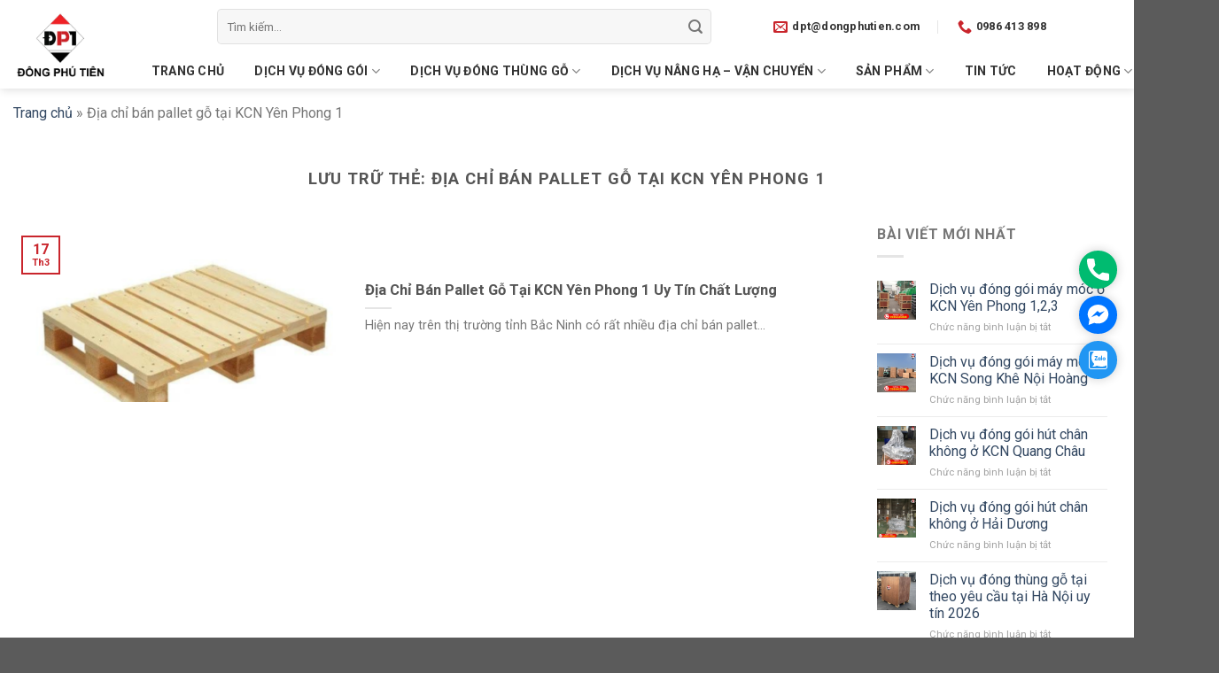

--- FILE ---
content_type: text/css
request_url: https://dongphutien.com/wp-content/themes/flatsome-child/style.css?ver=3.0
body_size: 2003
content:
/*
Theme Name: Flatsome Child
Description: This is a child theme for Flatsome Theme
Author: UX Themes
Template: flatsome
Version: 3.0
*/


/*************** ADD CUSTOM CSS HERE.   ***************/
#logo {
    margin-top: 27px;
}
.header-bottom .header-nav{
	margin-left: 12% !important;
}
.search-field{
	height: 40px !important;
	border-radius: 5px !important;
}
#header-contact a{
	text-transform: initial;
	color: #333;
}
#header-contact i{
	color: #c9252c;
}
.header-contact-wrapper{
	margin-left: 50px !important;
}

.header-bottom .header-nav li{
	padding: 0 10px;
}
.header-bottom .header-nav li a{
	color: #333;
}
.header-bottom .header-nav li a:hover {
    color: #EF2227;
}
.stuck .header-bottom{
	background: #c9252c !important;
}
.stuck .header-bottom a{
	color: #fff !important;
}
.stuck .header-bottom .sub-menu li a{
	color: #333 !important;
}
.stuck .header-bottom .header-nav{
	margin-left: 0% !important;
}
.gt-home{
	text-align: justify;
}
.slide-gt{
	border-radius: 10px;
	background: #fff;
	padding-top: 10px !important;
	padding-bottom: 10px !important;
}
.slide-gt img{
	border-radius: 10px;
}
.title-home h2{
	text-align: center;
	color: #c9252c;
	padding-bottom: 20px;
}
.tab-home li a{
	background: #002855 !important;
	color: #fff !important;
	margin-left: 5px;
	margin-right: 5px;
}
.tab-home li.active a{
	background-color: var(--fs-color-primary) !important;
}
.tab-home .post-item .col-inner{
	border: 1px solid #ccc;
	border-radius: 10px;
}
.tab-home .post-item .col-inner img{
	border-radius: 10px 10px 0 0;
}
.product-home .product-small .col-inner{
	border: 1px solid #ccc;
	border-radius: 10px;
	min-height: 425px;
}
.product-home .product-small .col-inner img{
	border-radius: 10px 10px 0 0;
}
.product-home .product-small .col-inner .box-text-products{
	text-align: center;
	padding: 10px 10px 20px 10px;
}
.product-home .product-small .col-inner .product-title{
	font-size: 18px;
	font-weight: 600;
}
.product-home .product-small .col-inner .price-wrapper span.amount{
	font-size: 18px;
	color: #C9252C !important;
}

.slider-nav-reveal .flickity-prev-next-button, .slider-nav-reveal .flickity-prev-next-button:hover{
	box-shadow: none;
	background: transparent;
}
.slider-nav-push.slider-nav-reveal .flickity-prev-next-button svg {
    border: 2px solid #000;
    border-radius: 50%;
}
.slider-nav-push.slider-nav-reveal .flickity-prev-next-button{
	margin-left: 20px !important;
	margin-right: 20px !important;
	color: #000 !important;
}

.news-home .post-item .col-inner{
	border: 1px solid #ccc;
	border-radius: 10px;
}
.news-home .post-item .col-inner img{
	border-radius: 10px 10px 0 0;
}
.nav-dropdown-default {
    padding: 0px !important;
}
.nav-dropdown-default .nav-column li>a, .nav-dropdown.nav-dropdown-default>li>a{
	margin: 0 !important;
}
.text-ft p,.text-ft a,.text-ft li{
	color: #fff;
}
.absolute-footer{
	display: none;
}
.shop-container .col-divided{
	border: 0 !important;
}


#related_posts{
	margin-top: 30px;
}
#related_posts p{
	color: #555;
    margin-bottom: .5em;
    margin-top: 0;
    text-rendering: optimizeSpeed;
    width: 100%;
	font-weight: 700;
    font-style: normal;
}
.relatedcontent p {
    font-size: 16px;
    padding: 15px 10px;
	text-align: left !important;
}
.relatedcontent p a{
	color: #555 !important;
}
.relatedcontent p a:hover{
	color: #21409A !important;
}
#related_posts ul{
	padding-left: 0;
}
.content-related .box-related {
    border-radius: 10px;
    position: relative;
}
#related_posts ul {
    padding-left: 0;
}
#related_posts li:nth-child(1) {
    padding-left: 0 !important;
}
#related_posts .col {
    float: left;
    margin-left: 0;
    list-style: none;
}
.box-related img{
	border: 1px solid #ccc;
}
.nav-tabs+.tab-panels {
    padding: 10px;
}
.archive-page-header .taxonomy-description{
	text-align: left;
}
.archive-page-header .taxonomy-description ul{
	padding-left: 30px;
}
.archive-page-header .taxonomy-description a{
	color: #C9252C;
}
.blog-wrapper .entry-header{
	margin-bottom: -40px;
}
.related-products-wrapper .woocommerce-loop-product__title a{
	color: #333 !important;
}
.related-products-wrapper .box-text-products span.amount{
	color: #f70000 !important;
}
.shop-container .woocommerce-loop-product__title a{
	color: #333 !important;
}
.shop-container .box-text-products span.amount{
	color: #f70000 !important;
}
.entry-content p,.term-description p{
	text-align: justify;
}
.entry-content p a,.entry-content li a{
	color: #C9252C;
}
.shop-container img,.entry-content img,.term-description img,.shop-container iframe,.entry-content iframe,.term-description iframe{
	margin: auto;
    display: block;
}
.shop-container iframe,.entry-content iframe,.term-description iframe{
	margin-bottom: 20px;
}
.term-description ul{
	padding-left: 30px;
}
.term-description h1,.term-description a{
	color: #C9252C;
}
.product-info .cart,.product-info .share-icons {
    display: none;
}
.btn-nut{
	text-align: center;
	margin-top: 20px;
	margin-bottom: 10px;
}
.contact-buy{
	width: 49%;
	background: #008000 !important;
	border-radius: 10px;
	margin-left: auto;
	margin-right: auto;
	float: left;
}
.contact-zalo{
	width: 49%;
	background: #0065F7 !important;
	border-radius: 10px;
	margin-left: auto;
	margin-right: auto;
	float: right;
}
.contact-tv{
	width: 100%;
	border-radius: 10px;
	margin-left: auto;
	margin-right: auto;
	margin-top: 10px;
}
.shop-container .woocommerce-loop-product__title a {
    color: #333 !important;
}
.woocommerce-loop-product__title a {
    font-weight: 700;
    font-size: 18px;
}
.box-text-products span.amount {
    font-size: 16px;
}
.contact-tv {
    animation: upDown 1s infinite;
}
@keyframes upDown{
0% {
    transform: translateY(0);
}
50% {
    transform: translateY(-10px);
}
100% {
    transform: translateY(0);
}
}

span.amount {
    color: #C9252C;
}
.kh-home{
	border: 1px solid #ccc;
}
.kh-home img{
	padding: 5px;
}
.box-kh .flickity-page-dots{
	margin-top: 50px !important;
}
.text-cs{
	border-radius: 10px;
	background: #0075FF;
}
.text-cs:hover{
	background: #F4BA0B;
}
.text-cs h3{
	font-size: 34px;
	padding-top: 20px;
	margin-bottom: -5px;
	color: #fff;
}
.text-cs p{
	color: #fff;
	padding-bottom: 20px;
}
.service-list li{
	list-style-type: none;
	width: 25%;
	float: left;
	margin-left: 0 !important;
	padding: 15px;
	text-align: center;
	margin-bottom: 0px;
}
.service-list li img{
	width: 100%;
	margin-top: -25px;
	border-radius: 10px 10px 0 0;
}
.service-list li a{
	background: #fff !important;
	color: #333 !important;
	font-weight: 600;
}
.box-dv{
	border-radius: 10px;
	border: 1px solid #ccc;
	padding-bottom: 10px;
	min-height: 390px;
}
.title-dv{
	padding: 0 10px !important;
	margin-left: 0 !important;
	margin-right: 0 !important;
	display: block;
	margin-top: -10px;
}
#header-contact li{
	padding-left: 10px; 
	padding-right: 10px; 
}

.kh-rating.testimonial-box{
	margin-top: 20px;
	border-radius: 10px;
    border: 1px solid #ccc;
	padding: 10px 10px 0 10px;
	min-height: 280px;
}
.pum-theme-8952 .pum-container, .pum-theme-lightbox .pum-container{
	border: 0px !important;
}
.pum-title{
	text-align: center !important;
}
.footer-wrapper {
    margin-bottom: -26px;
}
.tab-home .tab a:hover{
	background: #C9252C !important;
}
.gsb-buttons.right-side {
    right: 15px;
    bottom: 40%;
}
.back-to-top{
    bottom: 35%;	
}


.large-12.col-thongtin {
    display: flex;
}
.nguoidang, .ngaydang, .chuyenmuc {
    margin-right: 18px;
}
.binhluan:before,.nguoidang:before,.ngaydang:before, .chuyenmuc:before {
	    font-family: 'FontAwesome';
    padding-right: 7px;
}
.nguoidang:before {
    content: "\f4ff";
}
.ngaydang:before {
    content: "\f017";
}
.chuyenmuc:before {
    content: "\f07c";
}
.binhluan:before {
    content: "\f086";
}

.ftwp-in-post#ftwp-container-outer.ftwp-float-none, .ftwp-in-post#ftwp-container-outer.ftwp-float-none #ftwp-contents {
    width: 100%;
}

.single-page .row-slider {
    padding-top: 15px;
    margin-bottom: 15px !important;
    margin-left: 0 !important;
    margin-right: 0 !important;
}
.single-page .row-slider img{
	border: 1px solid #ccc;
}
.single-page .row-slider p{
	text-align: center !important;
}
.single-page .row-slider .product-title a{
	color: #333;
	padding-bottom: 10px;
}

@media only screen and (min-width: 1025px) {
	.box-related img {
        height: 190px;
    }
	#logo img {
		max-height: 80px !important;
	}
	.header-bottom .header-nav li a {
		font-size: 14px;
	}
}


@media only screen and (width: 1024px) {
	.box-related img {
		height: 170px;
	}	
	#logo img {
		max-height: 115px !important;
	}
	.search-form {
		width: 45% !important;
	}
	.header-bottom .header-nav {
		margin-left: 16% !important;
	}

}


@media only screen and (max-width: 1023px) {
	.box-related img {
		height: 170px;
	}	
	.box-dv{
		margin-left: 0 !important;
		margin-right: 0 !important;
		min-height: 330px;
	}
	#logo {
		margin-top: 0px; 
	}
	.service-list li{
		width: 33.333333%;
	}
	.kh-rating.testimonial-box {
		min-height: 440px;
	}
	.news-home{
		margin-left: 0 !important;
		margin-right: 0 !important;
	}
	.product-home .product-small .col-inner{
		min-height: 345px;
	}
}


@media only screen and (max-width: 767px) {
	.box-dv{
		min-height: 320px;
	}
	.service-list li{
		width: 50%;
	}
	.tab-home .tab{
		display: grid;
		width: 55%;
		margin-bottom: 10px;
	}
	.tab-home .tab a{
		text-align: center;
		display: block;
	}
	.news-home .post-item .col-inner {
		min-height: 275px;
	}
	.product-home .product-small .col-inner{
		min-height: 320px;
	}
}
 nav.woocommerce-breadcrumb {
    display: none;
 }

--- FILE ---
content_type: text/plain
request_url: https://www.google-analytics.com/j/collect?v=1&_v=j102&a=496896788&t=pageview&_s=1&dl=https%3A%2F%2Fdongphutien.com%2Ftag%2Fdia-chi-ban-pallet-go-tai-kcn-yen-phong-1%2F&ul=en-us%40posix&dt=%C4%90%E1%BB%8Ba%20ch%E1%BB%89%20b%C3%A1n%20pallet%20g%E1%BB%97%20t%E1%BA%A1i%20KCN%20Y%C3%AAn%20Phong%201&sr=1280x720&vp=1280x720&_u=YADAAAABAAAAAC~&jid=1971703647&gjid=1342674032&cid=795855998.1769304854&tid=UA-142552180-1&_gid=1457805400.1769304855&_r=1&_slc=1&gtm=45He61m0n915L9FL384v9168251715za200zd9168251715&gcd=13l3l3l3l1l1&dma=0&tag_exp=103116026~103200004~104527907~104528501~104573694~104684208~104684211~105391252~115616986~115938465~115938469~116682875~116992597~117041587~117099528~117223558&z=268167979
body_size: -565
content:
2,cG-HDSJ44VSJ5